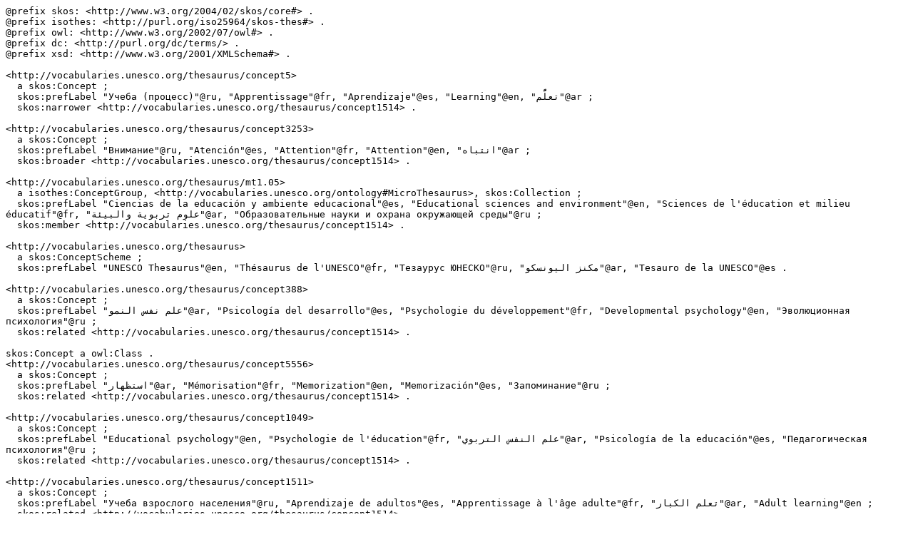

--- FILE ---
content_type: text/turtle; charset=utf-8
request_url: https://vocabularies.unesco.org/browser/rest/v1/thesaurus/data?uri=http%3A%2F%2Fvocabularies.unesco.org%2Fthesaurus%2Fconcept1514&format=text/turtle
body_size: 6414
content:
@prefix skos: <http://www.w3.org/2004/02/skos/core#> .
@prefix isothes: <http://purl.org/iso25964/skos-thes#> .
@prefix owl: <http://www.w3.org/2002/07/owl#> .
@prefix dc: <http://purl.org/dc/terms/> .
@prefix xsd: <http://www.w3.org/2001/XMLSchema#> .

<http://vocabularies.unesco.org/thesaurus/concept5>
  a skos:Concept ;
  skos:prefLabel "Учеба (процесс)"@ru, "Apprentissage"@fr, "Aprendizaje"@es, "Learning"@en, "تعلُّم"@ar ;
  skos:narrower <http://vocabularies.unesco.org/thesaurus/concept1514> .

<http://vocabularies.unesco.org/thesaurus/concept3253>
  a skos:Concept ;
  skos:prefLabel "Внимание"@ru, "Atención"@es, "Attention"@fr, "Attention"@en, "انتباه"@ar ;
  skos:broader <http://vocabularies.unesco.org/thesaurus/concept1514> .

<http://vocabularies.unesco.org/thesaurus/mt1.05>
  a isothes:ConceptGroup, <http://vocabularies.unesco.org/ontology#MicroThesaurus>, skos:Collection ;
  skos:prefLabel "Ciencias de la educación y ambiente educacional"@es, "Educational sciences and environment"@en, "Sciences de l'éducation et milieu éducatif"@fr, "علوم تربوية والبيئة"@ar, "Образовательные науки и охрана окружающей среды"@ru ;
  skos:member <http://vocabularies.unesco.org/thesaurus/concept1514> .

<http://vocabularies.unesco.org/thesaurus>
  a skos:ConceptScheme ;
  skos:prefLabel "UNESCO Thesaurus"@en, "Thésaurus de l'UNESCO"@fr, "Тезаурус ЮНЕСКО"@ru, "مكنز اليونسكو"@ar, "Tesauro de la UNESCO"@es .

<http://vocabularies.unesco.org/thesaurus/concept388>
  a skos:Concept ;
  skos:prefLabel "علم نفس النمو"@ar, "Psicología del desarrollo"@es, "Psychologie du développement"@fr, "Developmental psychology"@en, "Эволюционная психология"@ru ;
  skos:related <http://vocabularies.unesco.org/thesaurus/concept1514> .

skos:Concept a owl:Class .
<http://vocabularies.unesco.org/thesaurus/concept5556>
  a skos:Concept ;
  skos:prefLabel "استظهار"@ar, "Mémorisation"@fr, "Memorization"@en, "Memorización"@es, "Запоминание"@ru ;
  skos:related <http://vocabularies.unesco.org/thesaurus/concept1514> .

<http://vocabularies.unesco.org/thesaurus/concept1049>
  a skos:Concept ;
  skos:prefLabel "Educational psychology"@en, "Psychologie de l'éducation"@fr, "علم النفس التربوي"@ar, "Psicología de la educación"@es, "Педагогическая психология"@ru ;
  skos:related <http://vocabularies.unesco.org/thesaurus/concept1514> .

<http://vocabularies.unesco.org/thesaurus/concept1511>
  a skos:Concept ;
  skos:prefLabel "Учеба взрослого населения"@ru, "Aprendizaje de adultos"@es, "Apprentissage à l'âge adulte"@fr, "تعلم الكبار"@ar, "Adult learning"@en ;
  skos:related <http://vocabularies.unesco.org/thesaurus/concept1514> .

<http://vocabularies.unesco.org/thesaurus/concept12762>
  a skos:Concept ;
  skos:prefLabel "اهتمام (التعلم)"@ar, "Interest (learning)"@en, "Интерес (учебный)"@ru, "Intérêt (apprentissage)"@fr, "Interés (aprendizaje)"@es ;
  skos:broader <http://vocabularies.unesco.org/thesaurus/concept1514> .

<http://vocabularies.unesco.org/thesaurus/concept5553>
  a skos:Concept ;
  skos:prefLabel "Понимание"@ru, "Conceptualización"@es, "وضع المفاهيم"@ar, "Conceptualisation"@fr, "Conceptualization"@en ;
  skos:related <http://vocabularies.unesco.org/thesaurus/concept1514> .

<http://vocabularies.unesco.org/thesaurus/concept13301>
  a skos:Concept ;
  skos:prefLabel "Retention"@en, "Rétention"@fr, "Усвоение материала"@ru, "Retención"@es, "احتفاظ"@ar ;
  skos:broader <http://vocabularies.unesco.org/thesaurus/concept1514> .

<http://vocabularies.unesco.org/thesaurus/concept5989>
  a skos:Concept ;
  skos:prefLabel "Понимание"@ru, "استيعاب"@ar, "Comprehension"@en, "Comprensión"@es, "Compréhension"@fr ;
  skos:broader <http://vocabularies.unesco.org/thesaurus/concept1514> .

<http://vocabularies.unesco.org/thesaurus/concept10756>
  a skos:Concept ;
  skos:prefLabel "Обратная связь (учебная)"@ru, "ملاحظات (التعلم)"@ar, "Retroinformación (aprendizaje)"@es, "Feedback (learning)"@en, "Information en retour (apprentissage)"@fr ;
  skos:broader <http://vocabularies.unesco.org/thesaurus/concept1514> .

<http://vocabularies.unesco.org/thesaurus/concept1514>
  dc:modified "2019-12-15T12:02:00Z"^^xsd:dateTime ;
  a skos:Concept ;
  skos:inScheme <http://vocabularies.unesco.org/thesaurus> ;
  skos:prefLabel "Processus d'apprentissage"@fr, "Learning processes"@en, "Proceso de aprendizaje"@es, "Учебные процессы"@ru, "عمليات التعلُّم"@ar ;
  skos:narrower <http://vocabularies.unesco.org/thesaurus/concept3253>, <http://vocabularies.unesco.org/thesaurus/concept12762>, <http://vocabularies.unesco.org/thesaurus/concept13301>, <http://vocabularies.unesco.org/thesaurus/concept5989>, <http://vocabularies.unesco.org/thesaurus/concept10756> ;
  skos:broader <http://vocabularies.unesco.org/thesaurus/concept5> ;
  skos:related <http://vocabularies.unesco.org/thesaurus/concept388>, <http://vocabularies.unesco.org/thesaurus/concept5556>, <http://vocabularies.unesco.org/thesaurus/concept1049>, <http://vocabularies.unesco.org/thesaurus/concept1511>, <http://vocabularies.unesco.org/thesaurus/concept5553>, <http://vocabularies.unesco.org/thesaurus/concept387>, <http://vocabularies.unesco.org/thesaurus/concept389> .

<http://vocabularies.unesco.org/thesaurus/domain1>
  a isothes:ConceptGroup, <http://vocabularies.unesco.org/ontology#Domain>, skos:Collection ;
  skos:prefLabel "Education"@en, "Education"@fr, "تربية"@ar, "Educación"@es, "Образование"@ru ;
  skos:member <http://vocabularies.unesco.org/thesaurus/mt1.05> .

<http://vocabularies.unesco.org/thesaurus/concept387>
  a skos:Concept ;
  skos:prefLabel "Cognition"@fr, "Cognition"@en, "ادراك معرفي"@ar, "Познание"@ru, "Cognición"@es ;
  skos:related <http://vocabularies.unesco.org/thesaurus/concept1514> .

<http://vocabularies.unesco.org/thesaurus/concept389>
  a skos:Concept ;
  skos:prefLabel "Интеллект"@ru, "Intelligence"@fr, "Intelligence"@en, "ذكاء"@ar, "Inteligencia"@es ;
  skos:related <http://vocabularies.unesco.org/thesaurus/concept1514> .

